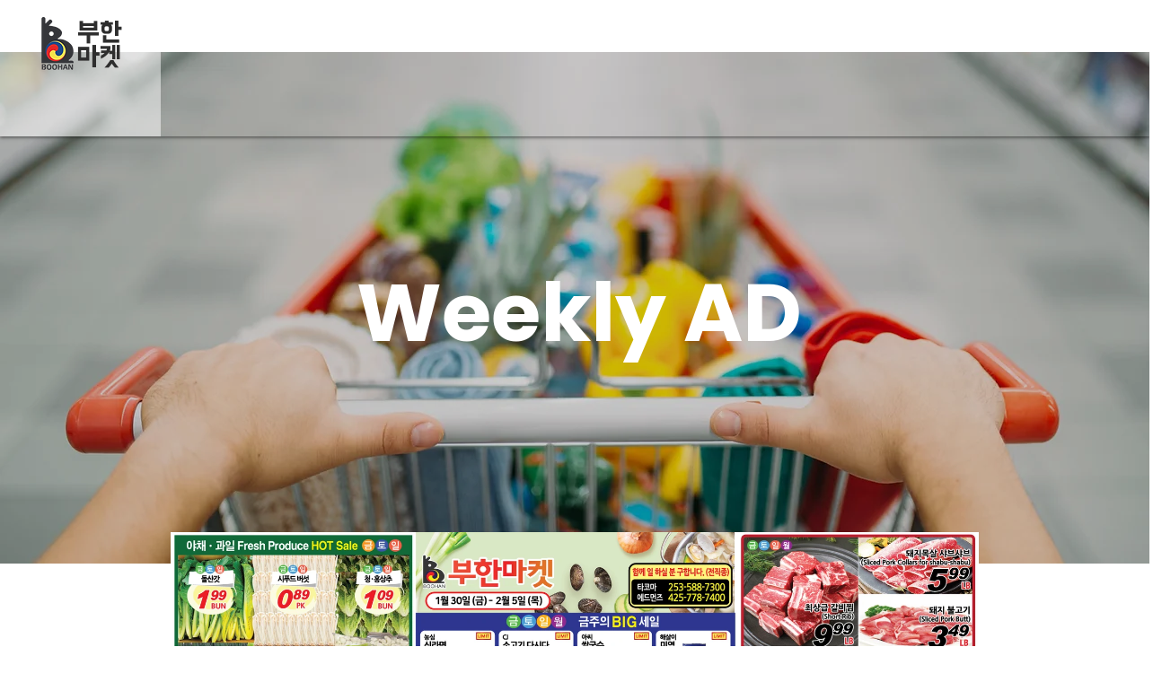

--- FILE ---
content_type: text/css; charset=utf-8
request_url: https://www.boohan.com/_serverless/pro-gallery-css-v4-server/layoutCss?ver=2&id=comp-kuhyhhl9&items=3611_2000_1006&container=482_900_1087.5_720&options=layoutParams_cropRatio:1.3333333333333333%7ClayoutParams_structure_galleryRatio_value:0%7ClayoutParams_repeatingGroupTypes:%7ClayoutParams_gallerySpacing:0%7CgroupTypes:1%7CnumberOfImagesPerRow:1%7CfixedColumns:1%7CcollageAmount:0%7CtextsVerticalPadding:0%7CtextsHorizontalPadding:0%7CcalculateTextBoxHeightMode:MANUAL%7CtargetItemSize:1000%7CcubeRatio:1.3333333333333333%7CexternalInfoHeight:0%7CexternalInfoWidth:0%7CisRTL:false%7CisVertical:true%7CminItemSize:50%7CgroupSize:1%7CchooseBestGroup:true%7CcubeImages:true%7CcubeType:fit%7CsmartCrop:false%7CcollageDensity:0%7CimageMargin:15%7ChasThumbnails:false%7CgalleryThumbnailsAlignment:bottom%7CgridStyle:1%7CtitlePlacement:SHOW_ON_HOVER%7CarrowsSize:23%7CslideshowInfoSize:200%7CimageInfoType:NO_BACKGROUND%7CtextBoxHeight:0%7CscrollDirection:0%7CgalleryLayout:2%7CgallerySizeType:smart%7CgallerySize:100%7CcropOnlyFill:false%7CnumberOfImagesPerCol:1%7CgroupsPerStrip:0%7Cscatter:0%7CenableInfiniteScroll:true%7CthumbnailSpacings:0%7CarrowsPosition:0%7CthumbnailSize:120%7CcalculateTextBoxWidthMode:PERCENT%7CtextBoxWidthPercent:50%7CuseMaxDimensions:false%7CrotatingGroupTypes:%7CrotatingCropRatios:%7CgallerySizePx:0%7CplaceGroupsLtr:false
body_size: -158
content:
#pro-gallery-comp-kuhyhhl9 [data-hook="item-container"][data-idx="0"].gallery-item-container{opacity: 1 !important;display: block !important;transition: opacity .2s ease !important;top: 0px !important;left: 0px !important;right: auto !important;height: 675px !important;width: 900px !important;} #pro-gallery-comp-kuhyhhl9 [data-hook="item-container"][data-idx="0"] .gallery-item-common-info-outer{height: 100% !important;} #pro-gallery-comp-kuhyhhl9 [data-hook="item-container"][data-idx="0"] .gallery-item-common-info{height: 100% !important;width: 100% !important;} #pro-gallery-comp-kuhyhhl9 [data-hook="item-container"][data-idx="0"] .gallery-item-wrapper{width: 900px !important;height: 675px !important;margin: 0 !important;} #pro-gallery-comp-kuhyhhl9 [data-hook="item-container"][data-idx="0"] .gallery-item-content{width: 900px !important;height: 453px !important;margin: 111px 0px !important;opacity: 1 !important;} #pro-gallery-comp-kuhyhhl9 [data-hook="item-container"][data-idx="0"] .gallery-item-hover{width: 900px !important;height: 453px !important;opacity: 1 !important;} #pro-gallery-comp-kuhyhhl9 [data-hook="item-container"][data-idx="0"] .item-hover-flex-container{width: 900px !important;height: 453px !important;margin: 111px 0px !important;opacity: 1 !important;} #pro-gallery-comp-kuhyhhl9 [data-hook="item-container"][data-idx="0"] .gallery-item-wrapper img{width: 100% !important;height: 100% !important;opacity: 1 !important;} #pro-gallery-comp-kuhyhhl9 .pro-gallery-prerender{height:675px !important;}#pro-gallery-comp-kuhyhhl9 {height:675px !important; width:900px !important;}#pro-gallery-comp-kuhyhhl9 .pro-gallery-margin-container {height:675px !important;}#pro-gallery-comp-kuhyhhl9 .pro-gallery {height:675px !important; width:900px !important;}#pro-gallery-comp-kuhyhhl9 .pro-gallery-parent-container {height:675px !important; width:915px !important;}